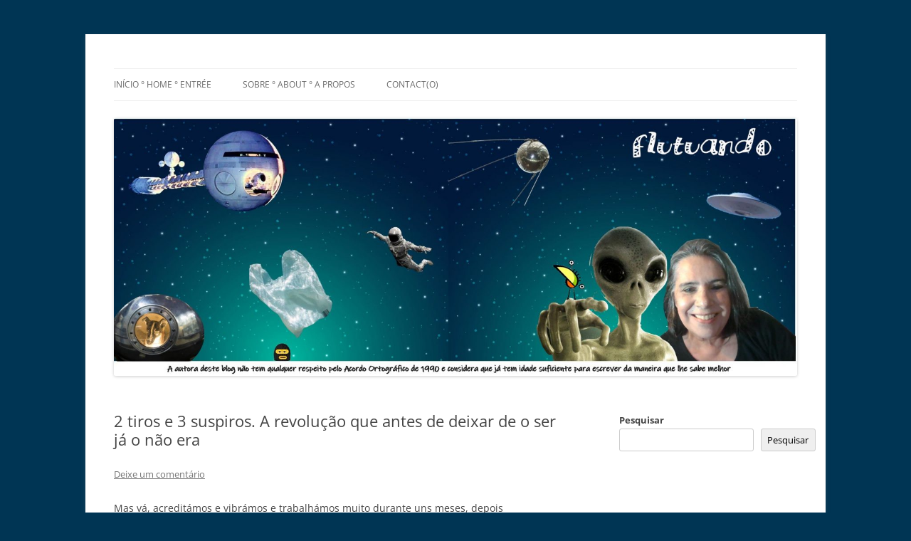

--- FILE ---
content_type: text/html; charset=UTF-8
request_url: http://flutuando.net/index.php/2023/04/25/2-tiros-e-3-suspiros-a-revolucao-que-antes-de-deixar-de-o-ser-ja-o-nao-era/
body_size: 14614
content:
<!DOCTYPE html>
<html lang="pt-PT">
<head>
<meta charset="UTF-8" />
<meta name="viewport" content="width=device-width, initial-scale=1.0" />
<title>2 tiros e 3 suspiros. A revolução que antes de deixar de o ser já o não era | flutuando (floating)</title>
<link rel="profile" href="https://gmpg.org/xfn/11" />
<link rel="pingback" href="http://flutuando.net/xmlrpc.php">
<meta name='robots' content='max-image-preview:large' />
<link rel="alternate" type="application/rss+xml" title="flutuando (floating) &raquo; Feed" href="http://flutuando.net/index.php/feed/" />
<link rel="alternate" type="application/rss+xml" title="flutuando (floating) &raquo; Feed de comentários" href="http://flutuando.net/index.php/comments/feed/" />
<link rel="alternate" type="application/rss+xml" title="Feed de comentários de flutuando (floating) &raquo; 2 tiros e 3 suspiros. A revolução que antes de deixar de o ser já o não era" href="http://flutuando.net/index.php/2023/04/25/2-tiros-e-3-suspiros-a-revolucao-que-antes-de-deixar-de-o-ser-ja-o-nao-era/feed/" />
<link rel="alternate" title="oEmbed (JSON)" type="application/json+oembed" href="http://flutuando.net/index.php/wp-json/oembed/1.0/embed?url=http%3A%2F%2Fflutuando.net%2Findex.php%2F2023%2F04%2F25%2F2-tiros-e-3-suspiros-a-revolucao-que-antes-de-deixar-de-o-ser-ja-o-nao-era%2F" />
<link rel="alternate" title="oEmbed (XML)" type="text/xml+oembed" href="http://flutuando.net/index.php/wp-json/oembed/1.0/embed?url=http%3A%2F%2Fflutuando.net%2Findex.php%2F2023%2F04%2F25%2F2-tiros-e-3-suspiros-a-revolucao-que-antes-de-deixar-de-o-ser-ja-o-nao-era%2F&#038;format=xml" />
<style id='wp-img-auto-sizes-contain-inline-css' type='text/css'>
img:is([sizes=auto i],[sizes^="auto," i]){contain-intrinsic-size:3000px 1500px}
/*# sourceURL=wp-img-auto-sizes-contain-inline-css */
</style>
<style id='wp-emoji-styles-inline-css' type='text/css'>

	img.wp-smiley, img.emoji {
		display: inline !important;
		border: none !important;
		box-shadow: none !important;
		height: 1em !important;
		width: 1em !important;
		margin: 0 0.07em !important;
		vertical-align: -0.1em !important;
		background: none !important;
		padding: 0 !important;
	}
/*# sourceURL=wp-emoji-styles-inline-css */
</style>
<style id='wp-block-library-inline-css' type='text/css'>
:root{--wp-block-synced-color:#7a00df;--wp-block-synced-color--rgb:122,0,223;--wp-bound-block-color:var(--wp-block-synced-color);--wp-editor-canvas-background:#ddd;--wp-admin-theme-color:#007cba;--wp-admin-theme-color--rgb:0,124,186;--wp-admin-theme-color-darker-10:#006ba1;--wp-admin-theme-color-darker-10--rgb:0,107,160.5;--wp-admin-theme-color-darker-20:#005a87;--wp-admin-theme-color-darker-20--rgb:0,90,135;--wp-admin-border-width-focus:2px}@media (min-resolution:192dpi){:root{--wp-admin-border-width-focus:1.5px}}.wp-element-button{cursor:pointer}:root .has-very-light-gray-background-color{background-color:#eee}:root .has-very-dark-gray-background-color{background-color:#313131}:root .has-very-light-gray-color{color:#eee}:root .has-very-dark-gray-color{color:#313131}:root .has-vivid-green-cyan-to-vivid-cyan-blue-gradient-background{background:linear-gradient(135deg,#00d084,#0693e3)}:root .has-purple-crush-gradient-background{background:linear-gradient(135deg,#34e2e4,#4721fb 50%,#ab1dfe)}:root .has-hazy-dawn-gradient-background{background:linear-gradient(135deg,#faaca8,#dad0ec)}:root .has-subdued-olive-gradient-background{background:linear-gradient(135deg,#fafae1,#67a671)}:root .has-atomic-cream-gradient-background{background:linear-gradient(135deg,#fdd79a,#004a59)}:root .has-nightshade-gradient-background{background:linear-gradient(135deg,#330968,#31cdcf)}:root .has-midnight-gradient-background{background:linear-gradient(135deg,#020381,#2874fc)}:root{--wp--preset--font-size--normal:16px;--wp--preset--font-size--huge:42px}.has-regular-font-size{font-size:1em}.has-larger-font-size{font-size:2.625em}.has-normal-font-size{font-size:var(--wp--preset--font-size--normal)}.has-huge-font-size{font-size:var(--wp--preset--font-size--huge)}.has-text-align-center{text-align:center}.has-text-align-left{text-align:left}.has-text-align-right{text-align:right}.has-fit-text{white-space:nowrap!important}#end-resizable-editor-section{display:none}.aligncenter{clear:both}.items-justified-left{justify-content:flex-start}.items-justified-center{justify-content:center}.items-justified-right{justify-content:flex-end}.items-justified-space-between{justify-content:space-between}.screen-reader-text{border:0;clip-path:inset(50%);height:1px;margin:-1px;overflow:hidden;padding:0;position:absolute;width:1px;word-wrap:normal!important}.screen-reader-text:focus{background-color:#ddd;clip-path:none;color:#444;display:block;font-size:1em;height:auto;left:5px;line-height:normal;padding:15px 23px 14px;text-decoration:none;top:5px;width:auto;z-index:100000}html :where(.has-border-color){border-style:solid}html :where([style*=border-top-color]){border-top-style:solid}html :where([style*=border-right-color]){border-right-style:solid}html :where([style*=border-bottom-color]){border-bottom-style:solid}html :where([style*=border-left-color]){border-left-style:solid}html :where([style*=border-width]){border-style:solid}html :where([style*=border-top-width]){border-top-style:solid}html :where([style*=border-right-width]){border-right-style:solid}html :where([style*=border-bottom-width]){border-bottom-style:solid}html :where([style*=border-left-width]){border-left-style:solid}html :where(img[class*=wp-image-]){height:auto;max-width:100%}:where(figure){margin:0 0 1em}html :where(.is-position-sticky){--wp-admin--admin-bar--position-offset:var(--wp-admin--admin-bar--height,0px)}@media screen and (max-width:600px){html :where(.is-position-sticky){--wp-admin--admin-bar--position-offset:0px}}

/*# sourceURL=wp-block-library-inline-css */
</style><style id='wp-block-heading-inline-css' type='text/css'>
h1:where(.wp-block-heading).has-background,h2:where(.wp-block-heading).has-background,h3:where(.wp-block-heading).has-background,h4:where(.wp-block-heading).has-background,h5:where(.wp-block-heading).has-background,h6:where(.wp-block-heading).has-background{padding:1.25em 2.375em}h1.has-text-align-left[style*=writing-mode]:where([style*=vertical-lr]),h1.has-text-align-right[style*=writing-mode]:where([style*=vertical-rl]),h2.has-text-align-left[style*=writing-mode]:where([style*=vertical-lr]),h2.has-text-align-right[style*=writing-mode]:where([style*=vertical-rl]),h3.has-text-align-left[style*=writing-mode]:where([style*=vertical-lr]),h3.has-text-align-right[style*=writing-mode]:where([style*=vertical-rl]),h4.has-text-align-left[style*=writing-mode]:where([style*=vertical-lr]),h4.has-text-align-right[style*=writing-mode]:where([style*=vertical-rl]),h5.has-text-align-left[style*=writing-mode]:where([style*=vertical-lr]),h5.has-text-align-right[style*=writing-mode]:where([style*=vertical-rl]),h6.has-text-align-left[style*=writing-mode]:where([style*=vertical-lr]),h6.has-text-align-right[style*=writing-mode]:where([style*=vertical-rl]){rotate:180deg}
/*# sourceURL=http://flutuando.net/wp-includes/blocks/heading/style.min.css */
</style>
<style id='wp-block-image-inline-css' type='text/css'>
.wp-block-image>a,.wp-block-image>figure>a{display:inline-block}.wp-block-image img{box-sizing:border-box;height:auto;max-width:100%;vertical-align:bottom}@media not (prefers-reduced-motion){.wp-block-image img.hide{visibility:hidden}.wp-block-image img.show{animation:show-content-image .4s}}.wp-block-image[style*=border-radius] img,.wp-block-image[style*=border-radius]>a{border-radius:inherit}.wp-block-image.has-custom-border img{box-sizing:border-box}.wp-block-image.aligncenter{text-align:center}.wp-block-image.alignfull>a,.wp-block-image.alignwide>a{width:100%}.wp-block-image.alignfull img,.wp-block-image.alignwide img{height:auto;width:100%}.wp-block-image .aligncenter,.wp-block-image .alignleft,.wp-block-image .alignright,.wp-block-image.aligncenter,.wp-block-image.alignleft,.wp-block-image.alignright{display:table}.wp-block-image .aligncenter>figcaption,.wp-block-image .alignleft>figcaption,.wp-block-image .alignright>figcaption,.wp-block-image.aligncenter>figcaption,.wp-block-image.alignleft>figcaption,.wp-block-image.alignright>figcaption{caption-side:bottom;display:table-caption}.wp-block-image .alignleft{float:left;margin:.5em 1em .5em 0}.wp-block-image .alignright{float:right;margin:.5em 0 .5em 1em}.wp-block-image .aligncenter{margin-left:auto;margin-right:auto}.wp-block-image :where(figcaption){margin-bottom:1em;margin-top:.5em}.wp-block-image.is-style-circle-mask img{border-radius:9999px}@supports ((-webkit-mask-image:none) or (mask-image:none)) or (-webkit-mask-image:none){.wp-block-image.is-style-circle-mask img{border-radius:0;-webkit-mask-image:url('data:image/svg+xml;utf8,<svg viewBox="0 0 100 100" xmlns="http://www.w3.org/2000/svg"><circle cx="50" cy="50" r="50"/></svg>');mask-image:url('data:image/svg+xml;utf8,<svg viewBox="0 0 100 100" xmlns="http://www.w3.org/2000/svg"><circle cx="50" cy="50" r="50"/></svg>');mask-mode:alpha;-webkit-mask-position:center;mask-position:center;-webkit-mask-repeat:no-repeat;mask-repeat:no-repeat;-webkit-mask-size:contain;mask-size:contain}}:root :where(.wp-block-image.is-style-rounded img,.wp-block-image .is-style-rounded img){border-radius:9999px}.wp-block-image figure{margin:0}.wp-lightbox-container{display:flex;flex-direction:column;position:relative}.wp-lightbox-container img{cursor:zoom-in}.wp-lightbox-container img:hover+button{opacity:1}.wp-lightbox-container button{align-items:center;backdrop-filter:blur(16px) saturate(180%);background-color:#5a5a5a40;border:none;border-radius:4px;cursor:zoom-in;display:flex;height:20px;justify-content:center;opacity:0;padding:0;position:absolute;right:16px;text-align:center;top:16px;width:20px;z-index:100}@media not (prefers-reduced-motion){.wp-lightbox-container button{transition:opacity .2s ease}}.wp-lightbox-container button:focus-visible{outline:3px auto #5a5a5a40;outline:3px auto -webkit-focus-ring-color;outline-offset:3px}.wp-lightbox-container button:hover{cursor:pointer;opacity:1}.wp-lightbox-container button:focus{opacity:1}.wp-lightbox-container button:focus,.wp-lightbox-container button:hover,.wp-lightbox-container button:not(:hover):not(:active):not(.has-background){background-color:#5a5a5a40;border:none}.wp-lightbox-overlay{box-sizing:border-box;cursor:zoom-out;height:100vh;left:0;overflow:hidden;position:fixed;top:0;visibility:hidden;width:100%;z-index:100000}.wp-lightbox-overlay .close-button{align-items:center;cursor:pointer;display:flex;justify-content:center;min-height:40px;min-width:40px;padding:0;position:absolute;right:calc(env(safe-area-inset-right) + 16px);top:calc(env(safe-area-inset-top) + 16px);z-index:5000000}.wp-lightbox-overlay .close-button:focus,.wp-lightbox-overlay .close-button:hover,.wp-lightbox-overlay .close-button:not(:hover):not(:active):not(.has-background){background:none;border:none}.wp-lightbox-overlay .lightbox-image-container{height:var(--wp--lightbox-container-height);left:50%;overflow:hidden;position:absolute;top:50%;transform:translate(-50%,-50%);transform-origin:top left;width:var(--wp--lightbox-container-width);z-index:9999999999}.wp-lightbox-overlay .wp-block-image{align-items:center;box-sizing:border-box;display:flex;height:100%;justify-content:center;margin:0;position:relative;transform-origin:0 0;width:100%;z-index:3000000}.wp-lightbox-overlay .wp-block-image img{height:var(--wp--lightbox-image-height);min-height:var(--wp--lightbox-image-height);min-width:var(--wp--lightbox-image-width);width:var(--wp--lightbox-image-width)}.wp-lightbox-overlay .wp-block-image figcaption{display:none}.wp-lightbox-overlay button{background:none;border:none}.wp-lightbox-overlay .scrim{background-color:#fff;height:100%;opacity:.9;position:absolute;width:100%;z-index:2000000}.wp-lightbox-overlay.active{visibility:visible}@media not (prefers-reduced-motion){.wp-lightbox-overlay.active{animation:turn-on-visibility .25s both}.wp-lightbox-overlay.active img{animation:turn-on-visibility .35s both}.wp-lightbox-overlay.show-closing-animation:not(.active){animation:turn-off-visibility .35s both}.wp-lightbox-overlay.show-closing-animation:not(.active) img{animation:turn-off-visibility .25s both}.wp-lightbox-overlay.zoom.active{animation:none;opacity:1;visibility:visible}.wp-lightbox-overlay.zoom.active .lightbox-image-container{animation:lightbox-zoom-in .4s}.wp-lightbox-overlay.zoom.active .lightbox-image-container img{animation:none}.wp-lightbox-overlay.zoom.active .scrim{animation:turn-on-visibility .4s forwards}.wp-lightbox-overlay.zoom.show-closing-animation:not(.active){animation:none}.wp-lightbox-overlay.zoom.show-closing-animation:not(.active) .lightbox-image-container{animation:lightbox-zoom-out .4s}.wp-lightbox-overlay.zoom.show-closing-animation:not(.active) .lightbox-image-container img{animation:none}.wp-lightbox-overlay.zoom.show-closing-animation:not(.active) .scrim{animation:turn-off-visibility .4s forwards}}@keyframes show-content-image{0%{visibility:hidden}99%{visibility:hidden}to{visibility:visible}}@keyframes turn-on-visibility{0%{opacity:0}to{opacity:1}}@keyframes turn-off-visibility{0%{opacity:1;visibility:visible}99%{opacity:0;visibility:visible}to{opacity:0;visibility:hidden}}@keyframes lightbox-zoom-in{0%{transform:translate(calc((-100vw + var(--wp--lightbox-scrollbar-width))/2 + var(--wp--lightbox-initial-left-position)),calc(-50vh + var(--wp--lightbox-initial-top-position))) scale(var(--wp--lightbox-scale))}to{transform:translate(-50%,-50%) scale(1)}}@keyframes lightbox-zoom-out{0%{transform:translate(-50%,-50%) scale(1);visibility:visible}99%{visibility:visible}to{transform:translate(calc((-100vw + var(--wp--lightbox-scrollbar-width))/2 + var(--wp--lightbox-initial-left-position)),calc(-50vh + var(--wp--lightbox-initial-top-position))) scale(var(--wp--lightbox-scale));visibility:hidden}}
/*# sourceURL=http://flutuando.net/wp-includes/blocks/image/style.min.css */
</style>
<style id='wp-block-image-theme-inline-css' type='text/css'>
:root :where(.wp-block-image figcaption){color:#555;font-size:13px;text-align:center}.is-dark-theme :root :where(.wp-block-image figcaption){color:#ffffffa6}.wp-block-image{margin:0 0 1em}
/*# sourceURL=http://flutuando.net/wp-includes/blocks/image/theme.min.css */
</style>
<style id='wp-block-list-inline-css' type='text/css'>
ol,ul{box-sizing:border-box}:root :where(.wp-block-list.has-background){padding:1.25em 2.375em}
/*# sourceURL=http://flutuando.net/wp-includes/blocks/list/style.min.css */
</style>
<style id='wp-block-search-inline-css' type='text/css'>
.wp-block-search__button{margin-left:10px;word-break:normal}.wp-block-search__button.has-icon{line-height:0}.wp-block-search__button svg{height:1.25em;min-height:24px;min-width:24px;width:1.25em;fill:currentColor;vertical-align:text-bottom}:where(.wp-block-search__button){border:1px solid #ccc;padding:6px 10px}.wp-block-search__inside-wrapper{display:flex;flex:auto;flex-wrap:nowrap;max-width:100%}.wp-block-search__label{width:100%}.wp-block-search.wp-block-search__button-only .wp-block-search__button{box-sizing:border-box;display:flex;flex-shrink:0;justify-content:center;margin-left:0;max-width:100%}.wp-block-search.wp-block-search__button-only .wp-block-search__inside-wrapper{min-width:0!important;transition-property:width}.wp-block-search.wp-block-search__button-only .wp-block-search__input{flex-basis:100%;transition-duration:.3s}.wp-block-search.wp-block-search__button-only.wp-block-search__searchfield-hidden,.wp-block-search.wp-block-search__button-only.wp-block-search__searchfield-hidden .wp-block-search__inside-wrapper{overflow:hidden}.wp-block-search.wp-block-search__button-only.wp-block-search__searchfield-hidden .wp-block-search__input{border-left-width:0!important;border-right-width:0!important;flex-basis:0;flex-grow:0;margin:0;min-width:0!important;padding-left:0!important;padding-right:0!important;width:0!important}:where(.wp-block-search__input){appearance:none;border:1px solid #949494;flex-grow:1;font-family:inherit;font-size:inherit;font-style:inherit;font-weight:inherit;letter-spacing:inherit;line-height:inherit;margin-left:0;margin-right:0;min-width:3rem;padding:8px;text-decoration:unset!important;text-transform:inherit}:where(.wp-block-search__button-inside .wp-block-search__inside-wrapper){background-color:#fff;border:1px solid #949494;box-sizing:border-box;padding:4px}:where(.wp-block-search__button-inside .wp-block-search__inside-wrapper) .wp-block-search__input{border:none;border-radius:0;padding:0 4px}:where(.wp-block-search__button-inside .wp-block-search__inside-wrapper) .wp-block-search__input:focus{outline:none}:where(.wp-block-search__button-inside .wp-block-search__inside-wrapper) :where(.wp-block-search__button){padding:4px 8px}.wp-block-search.aligncenter .wp-block-search__inside-wrapper{margin:auto}.wp-block[data-align=right] .wp-block-search.wp-block-search__button-only .wp-block-search__inside-wrapper{float:right}
/*# sourceURL=http://flutuando.net/wp-includes/blocks/search/style.min.css */
</style>
<style id='wp-block-search-theme-inline-css' type='text/css'>
.wp-block-search .wp-block-search__label{font-weight:700}.wp-block-search__button{border:1px solid #ccc;padding:.375em .625em}
/*# sourceURL=http://flutuando.net/wp-includes/blocks/search/theme.min.css */
</style>
<style id='wp-block-embed-inline-css' type='text/css'>
.wp-block-embed.alignleft,.wp-block-embed.alignright,.wp-block[data-align=left]>[data-type="core/embed"],.wp-block[data-align=right]>[data-type="core/embed"]{max-width:360px;width:100%}.wp-block-embed.alignleft .wp-block-embed__wrapper,.wp-block-embed.alignright .wp-block-embed__wrapper,.wp-block[data-align=left]>[data-type="core/embed"] .wp-block-embed__wrapper,.wp-block[data-align=right]>[data-type="core/embed"] .wp-block-embed__wrapper{min-width:280px}.wp-block-cover .wp-block-embed{min-height:240px;min-width:320px}.wp-block-embed{overflow-wrap:break-word}.wp-block-embed :where(figcaption){margin-bottom:1em;margin-top:.5em}.wp-block-embed iframe{max-width:100%}.wp-block-embed__wrapper{position:relative}.wp-embed-responsive .wp-has-aspect-ratio .wp-block-embed__wrapper:before{content:"";display:block;padding-top:50%}.wp-embed-responsive .wp-has-aspect-ratio iframe{bottom:0;height:100%;left:0;position:absolute;right:0;top:0;width:100%}.wp-embed-responsive .wp-embed-aspect-21-9 .wp-block-embed__wrapper:before{padding-top:42.85%}.wp-embed-responsive .wp-embed-aspect-18-9 .wp-block-embed__wrapper:before{padding-top:50%}.wp-embed-responsive .wp-embed-aspect-16-9 .wp-block-embed__wrapper:before{padding-top:56.25%}.wp-embed-responsive .wp-embed-aspect-4-3 .wp-block-embed__wrapper:before{padding-top:75%}.wp-embed-responsive .wp-embed-aspect-1-1 .wp-block-embed__wrapper:before{padding-top:100%}.wp-embed-responsive .wp-embed-aspect-9-16 .wp-block-embed__wrapper:before{padding-top:177.77%}.wp-embed-responsive .wp-embed-aspect-1-2 .wp-block-embed__wrapper:before{padding-top:200%}
/*# sourceURL=http://flutuando.net/wp-includes/blocks/embed/style.min.css */
</style>
<style id='wp-block-embed-theme-inline-css' type='text/css'>
.wp-block-embed :where(figcaption){color:#555;font-size:13px;text-align:center}.is-dark-theme .wp-block-embed :where(figcaption){color:#ffffffa6}.wp-block-embed{margin:0 0 1em}
/*# sourceURL=http://flutuando.net/wp-includes/blocks/embed/theme.min.css */
</style>
<style id='wp-block-group-inline-css' type='text/css'>
.wp-block-group{box-sizing:border-box}:where(.wp-block-group.wp-block-group-is-layout-constrained){position:relative}
/*# sourceURL=http://flutuando.net/wp-includes/blocks/group/style.min.css */
</style>
<style id='wp-block-group-theme-inline-css' type='text/css'>
:where(.wp-block-group.has-background){padding:1.25em 2.375em}
/*# sourceURL=http://flutuando.net/wp-includes/blocks/group/theme.min.css */
</style>
<style id='wp-block-paragraph-inline-css' type='text/css'>
.is-small-text{font-size:.875em}.is-regular-text{font-size:1em}.is-large-text{font-size:2.25em}.is-larger-text{font-size:3em}.has-drop-cap:not(:focus):first-letter{float:left;font-size:8.4em;font-style:normal;font-weight:100;line-height:.68;margin:.05em .1em 0 0;text-transform:uppercase}body.rtl .has-drop-cap:not(:focus):first-letter{float:none;margin-left:.1em}p.has-drop-cap.has-background{overflow:hidden}:root :where(p.has-background){padding:1.25em 2.375em}:where(p.has-text-color:not(.has-link-color)) a{color:inherit}p.has-text-align-left[style*="writing-mode:vertical-lr"],p.has-text-align-right[style*="writing-mode:vertical-rl"]{rotate:180deg}
/*# sourceURL=http://flutuando.net/wp-includes/blocks/paragraph/style.min.css */
</style>
<style id='global-styles-inline-css' type='text/css'>
:root{--wp--preset--aspect-ratio--square: 1;--wp--preset--aspect-ratio--4-3: 4/3;--wp--preset--aspect-ratio--3-4: 3/4;--wp--preset--aspect-ratio--3-2: 3/2;--wp--preset--aspect-ratio--2-3: 2/3;--wp--preset--aspect-ratio--16-9: 16/9;--wp--preset--aspect-ratio--9-16: 9/16;--wp--preset--color--black: #000000;--wp--preset--color--cyan-bluish-gray: #abb8c3;--wp--preset--color--white: #fff;--wp--preset--color--pale-pink: #f78da7;--wp--preset--color--vivid-red: #cf2e2e;--wp--preset--color--luminous-vivid-orange: #ff6900;--wp--preset--color--luminous-vivid-amber: #fcb900;--wp--preset--color--light-green-cyan: #7bdcb5;--wp--preset--color--vivid-green-cyan: #00d084;--wp--preset--color--pale-cyan-blue: #8ed1fc;--wp--preset--color--vivid-cyan-blue: #0693e3;--wp--preset--color--vivid-purple: #9b51e0;--wp--preset--color--blue: #21759b;--wp--preset--color--dark-gray: #444;--wp--preset--color--medium-gray: #9f9f9f;--wp--preset--color--light-gray: #e6e6e6;--wp--preset--gradient--vivid-cyan-blue-to-vivid-purple: linear-gradient(135deg,rgb(6,147,227) 0%,rgb(155,81,224) 100%);--wp--preset--gradient--light-green-cyan-to-vivid-green-cyan: linear-gradient(135deg,rgb(122,220,180) 0%,rgb(0,208,130) 100%);--wp--preset--gradient--luminous-vivid-amber-to-luminous-vivid-orange: linear-gradient(135deg,rgb(252,185,0) 0%,rgb(255,105,0) 100%);--wp--preset--gradient--luminous-vivid-orange-to-vivid-red: linear-gradient(135deg,rgb(255,105,0) 0%,rgb(207,46,46) 100%);--wp--preset--gradient--very-light-gray-to-cyan-bluish-gray: linear-gradient(135deg,rgb(238,238,238) 0%,rgb(169,184,195) 100%);--wp--preset--gradient--cool-to-warm-spectrum: linear-gradient(135deg,rgb(74,234,220) 0%,rgb(151,120,209) 20%,rgb(207,42,186) 40%,rgb(238,44,130) 60%,rgb(251,105,98) 80%,rgb(254,248,76) 100%);--wp--preset--gradient--blush-light-purple: linear-gradient(135deg,rgb(255,206,236) 0%,rgb(152,150,240) 100%);--wp--preset--gradient--blush-bordeaux: linear-gradient(135deg,rgb(254,205,165) 0%,rgb(254,45,45) 50%,rgb(107,0,62) 100%);--wp--preset--gradient--luminous-dusk: linear-gradient(135deg,rgb(255,203,112) 0%,rgb(199,81,192) 50%,rgb(65,88,208) 100%);--wp--preset--gradient--pale-ocean: linear-gradient(135deg,rgb(255,245,203) 0%,rgb(182,227,212) 50%,rgb(51,167,181) 100%);--wp--preset--gradient--electric-grass: linear-gradient(135deg,rgb(202,248,128) 0%,rgb(113,206,126) 100%);--wp--preset--gradient--midnight: linear-gradient(135deg,rgb(2,3,129) 0%,rgb(40,116,252) 100%);--wp--preset--font-size--small: 13px;--wp--preset--font-size--medium: 20px;--wp--preset--font-size--large: 36px;--wp--preset--font-size--x-large: 42px;--wp--preset--spacing--20: 0.44rem;--wp--preset--spacing--30: 0.67rem;--wp--preset--spacing--40: 1rem;--wp--preset--spacing--50: 1.5rem;--wp--preset--spacing--60: 2.25rem;--wp--preset--spacing--70: 3.38rem;--wp--preset--spacing--80: 5.06rem;--wp--preset--shadow--natural: 6px 6px 9px rgba(0, 0, 0, 0.2);--wp--preset--shadow--deep: 12px 12px 50px rgba(0, 0, 0, 0.4);--wp--preset--shadow--sharp: 6px 6px 0px rgba(0, 0, 0, 0.2);--wp--preset--shadow--outlined: 6px 6px 0px -3px rgb(255, 255, 255), 6px 6px rgb(0, 0, 0);--wp--preset--shadow--crisp: 6px 6px 0px rgb(0, 0, 0);}:where(.is-layout-flex){gap: 0.5em;}:where(.is-layout-grid){gap: 0.5em;}body .is-layout-flex{display: flex;}.is-layout-flex{flex-wrap: wrap;align-items: center;}.is-layout-flex > :is(*, div){margin: 0;}body .is-layout-grid{display: grid;}.is-layout-grid > :is(*, div){margin: 0;}:where(.wp-block-columns.is-layout-flex){gap: 2em;}:where(.wp-block-columns.is-layout-grid){gap: 2em;}:where(.wp-block-post-template.is-layout-flex){gap: 1.25em;}:where(.wp-block-post-template.is-layout-grid){gap: 1.25em;}.has-black-color{color: var(--wp--preset--color--black) !important;}.has-cyan-bluish-gray-color{color: var(--wp--preset--color--cyan-bluish-gray) !important;}.has-white-color{color: var(--wp--preset--color--white) !important;}.has-pale-pink-color{color: var(--wp--preset--color--pale-pink) !important;}.has-vivid-red-color{color: var(--wp--preset--color--vivid-red) !important;}.has-luminous-vivid-orange-color{color: var(--wp--preset--color--luminous-vivid-orange) !important;}.has-luminous-vivid-amber-color{color: var(--wp--preset--color--luminous-vivid-amber) !important;}.has-light-green-cyan-color{color: var(--wp--preset--color--light-green-cyan) !important;}.has-vivid-green-cyan-color{color: var(--wp--preset--color--vivid-green-cyan) !important;}.has-pale-cyan-blue-color{color: var(--wp--preset--color--pale-cyan-blue) !important;}.has-vivid-cyan-blue-color{color: var(--wp--preset--color--vivid-cyan-blue) !important;}.has-vivid-purple-color{color: var(--wp--preset--color--vivid-purple) !important;}.has-black-background-color{background-color: var(--wp--preset--color--black) !important;}.has-cyan-bluish-gray-background-color{background-color: var(--wp--preset--color--cyan-bluish-gray) !important;}.has-white-background-color{background-color: var(--wp--preset--color--white) !important;}.has-pale-pink-background-color{background-color: var(--wp--preset--color--pale-pink) !important;}.has-vivid-red-background-color{background-color: var(--wp--preset--color--vivid-red) !important;}.has-luminous-vivid-orange-background-color{background-color: var(--wp--preset--color--luminous-vivid-orange) !important;}.has-luminous-vivid-amber-background-color{background-color: var(--wp--preset--color--luminous-vivid-amber) !important;}.has-light-green-cyan-background-color{background-color: var(--wp--preset--color--light-green-cyan) !important;}.has-vivid-green-cyan-background-color{background-color: var(--wp--preset--color--vivid-green-cyan) !important;}.has-pale-cyan-blue-background-color{background-color: var(--wp--preset--color--pale-cyan-blue) !important;}.has-vivid-cyan-blue-background-color{background-color: var(--wp--preset--color--vivid-cyan-blue) !important;}.has-vivid-purple-background-color{background-color: var(--wp--preset--color--vivid-purple) !important;}.has-black-border-color{border-color: var(--wp--preset--color--black) !important;}.has-cyan-bluish-gray-border-color{border-color: var(--wp--preset--color--cyan-bluish-gray) !important;}.has-white-border-color{border-color: var(--wp--preset--color--white) !important;}.has-pale-pink-border-color{border-color: var(--wp--preset--color--pale-pink) !important;}.has-vivid-red-border-color{border-color: var(--wp--preset--color--vivid-red) !important;}.has-luminous-vivid-orange-border-color{border-color: var(--wp--preset--color--luminous-vivid-orange) !important;}.has-luminous-vivid-amber-border-color{border-color: var(--wp--preset--color--luminous-vivid-amber) !important;}.has-light-green-cyan-border-color{border-color: var(--wp--preset--color--light-green-cyan) !important;}.has-vivid-green-cyan-border-color{border-color: var(--wp--preset--color--vivid-green-cyan) !important;}.has-pale-cyan-blue-border-color{border-color: var(--wp--preset--color--pale-cyan-blue) !important;}.has-vivid-cyan-blue-border-color{border-color: var(--wp--preset--color--vivid-cyan-blue) !important;}.has-vivid-purple-border-color{border-color: var(--wp--preset--color--vivid-purple) !important;}.has-vivid-cyan-blue-to-vivid-purple-gradient-background{background: var(--wp--preset--gradient--vivid-cyan-blue-to-vivid-purple) !important;}.has-light-green-cyan-to-vivid-green-cyan-gradient-background{background: var(--wp--preset--gradient--light-green-cyan-to-vivid-green-cyan) !important;}.has-luminous-vivid-amber-to-luminous-vivid-orange-gradient-background{background: var(--wp--preset--gradient--luminous-vivid-amber-to-luminous-vivid-orange) !important;}.has-luminous-vivid-orange-to-vivid-red-gradient-background{background: var(--wp--preset--gradient--luminous-vivid-orange-to-vivid-red) !important;}.has-very-light-gray-to-cyan-bluish-gray-gradient-background{background: var(--wp--preset--gradient--very-light-gray-to-cyan-bluish-gray) !important;}.has-cool-to-warm-spectrum-gradient-background{background: var(--wp--preset--gradient--cool-to-warm-spectrum) !important;}.has-blush-light-purple-gradient-background{background: var(--wp--preset--gradient--blush-light-purple) !important;}.has-blush-bordeaux-gradient-background{background: var(--wp--preset--gradient--blush-bordeaux) !important;}.has-luminous-dusk-gradient-background{background: var(--wp--preset--gradient--luminous-dusk) !important;}.has-pale-ocean-gradient-background{background: var(--wp--preset--gradient--pale-ocean) !important;}.has-electric-grass-gradient-background{background: var(--wp--preset--gradient--electric-grass) !important;}.has-midnight-gradient-background{background: var(--wp--preset--gradient--midnight) !important;}.has-small-font-size{font-size: var(--wp--preset--font-size--small) !important;}.has-medium-font-size{font-size: var(--wp--preset--font-size--medium) !important;}.has-large-font-size{font-size: var(--wp--preset--font-size--large) !important;}.has-x-large-font-size{font-size: var(--wp--preset--font-size--x-large) !important;}
/*# sourceURL=global-styles-inline-css */
</style>

<style id='classic-theme-styles-inline-css' type='text/css'>
/*! This file is auto-generated */
.wp-block-button__link{color:#fff;background-color:#32373c;border-radius:9999px;box-shadow:none;text-decoration:none;padding:calc(.667em + 2px) calc(1.333em + 2px);font-size:1.125em}.wp-block-file__button{background:#32373c;color:#fff;text-decoration:none}
/*# sourceURL=/wp-includes/css/classic-themes.min.css */
</style>
<link rel='stylesheet' id='twentytwelve-fonts-css' href='http://flutuando.net/wp-content/themes/twentytwelve/fonts/font-open-sans.css?ver=20230328' type='text/css' media='all' />
<link rel='stylesheet' id='twentytwelve-style-css' href='http://flutuando.net/wp-content/themes/twentytwelve/style.css?ver=20251202' type='text/css' media='all' />
<link rel='stylesheet' id='twentytwelve-block-style-css' href='http://flutuando.net/wp-content/themes/twentytwelve/css/blocks.css?ver=20251031' type='text/css' media='all' />
<script type="text/javascript" src="http://flutuando.net/wp-includes/js/jquery/jquery.min.js?ver=3.7.1" id="jquery-core-js"></script>
<script type="text/javascript" src="http://flutuando.net/wp-includes/js/jquery/jquery-migrate.min.js?ver=3.4.1" id="jquery-migrate-js"></script>
<script type="text/javascript" src="http://flutuando.net/wp-content/themes/twentytwelve/js/navigation.js?ver=20250303" id="twentytwelve-navigation-js" defer="defer" data-wp-strategy="defer"></script>
<link rel="https://api.w.org/" href="http://flutuando.net/index.php/wp-json/" /><link rel="alternate" title="JSON" type="application/json" href="http://flutuando.net/index.php/wp-json/wp/v2/posts/543" /><link rel="EditURI" type="application/rsd+xml" title="RSD" href="http://flutuando.net/xmlrpc.php?rsd" />
<meta name="generator" content="WordPress 6.9" />
<link rel="canonical" href="http://flutuando.net/index.php/2023/04/25/2-tiros-e-3-suspiros-a-revolucao-que-antes-de-deixar-de-o-ser-ja-o-nao-era/" />
<link rel='shortlink' href='http://flutuando.net/?p=543' />
	<style type="text/css" id="twentytwelve-header-css">
		.site-title,
	.site-description {
		position: absolute;
		clip-path: inset(50%);
	}
			</style>
	<style type="text/css" id="custom-background-css">
body.custom-background { background-color: #003554; }
</style>
	</head>

<body class="wp-singular post-template-default single single-post postid-543 single-format-standard custom-background wp-embed-responsive wp-theme-twentytwelve custom-font-enabled single-author">
<div id="page" class="hfeed site">
	<a class="screen-reader-text skip-link" href="#content">Saltar para o conteúdo</a>
	<header id="masthead" class="site-header">
		<hgroup>
							<h1 class="site-title"><a href="http://flutuando.net/" rel="home" >flutuando (floating)</a></h1>
								<h2 class="site-description">Blog by Paz Carvalho, a social media escapee</h2>
					</hgroup>

		<nav id="site-navigation" class="main-navigation">
			<button class="menu-toggle">Menu</button>
			<div class="menu-menu-secundario-container"><ul id="menu-menu-secundario" class="nav-menu"><li id="menu-item-177" class="menu-item menu-item-type-custom menu-item-object-custom menu-item-home menu-item-177"><a href="http://flutuando.net">Início ° Home ° Entrée</a></li>
<li id="menu-item-178" class="menu-item menu-item-type-post_type menu-item-object-page menu-item-178"><a href="http://flutuando.net/index.php/sobre/">Sobre ° About °  A propos</a></li>
<li id="menu-item-179" class="menu-item menu-item-type-post_type menu-item-object-page menu-item-179"><a href="http://flutuando.net/index.php/contacto/">Contact(o)</a></li>
</ul></div>		</nav><!-- #site-navigation -->

				<a href="http://flutuando.net/"  rel="home"><img src="http://flutuando.net/wp-content/uploads/2022/01/casa1-1.jpg" width="2028" height="765" alt="flutuando (floating)" class="header-image" srcset="http://flutuando.net/wp-content/uploads/2022/01/casa1-1.jpg 2028w, http://flutuando.net/wp-content/uploads/2022/01/casa1-1-300x113.jpg 300w, http://flutuando.net/wp-content/uploads/2022/01/casa1-1-1024x386.jpg 1024w, http://flutuando.net/wp-content/uploads/2022/01/casa1-1-768x290.jpg 768w, http://flutuando.net/wp-content/uploads/2022/01/casa1-1-1536x579.jpg 1536w, http://flutuando.net/wp-content/uploads/2022/01/casa1-1-624x235.jpg 624w" sizes="(max-width: 2028px) 100vw, 2028px" decoding="async" fetchpriority="high" /></a>
			</header><!-- #masthead -->

	<div id="main" class="wrapper">

	<div id="primary" class="site-content">
		<div id="content" role="main">

			
				
	<article id="post-543" class="post-543 post type-post status-publish format-standard hentry category-paz">
				<header class="entry-header">
			
						<h1 class="entry-title">2 tiros e 3 suspiros. A revolução que antes de deixar de o ser já o não era</h1>
										<div class="comments-link">
					<a href="http://flutuando.net/index.php/2023/04/25/2-tiros-e-3-suspiros-a-revolucao-que-antes-de-deixar-de-o-ser-ja-o-nao-era/#respond"><span class="leave-reply">Deixe um comentário</span></a>				</div><!-- .comments-link -->
					</header><!-- .entry-header -->

				<div class="entry-content">
			
<p>Mas vá, acreditámos e vibrámos e trabalhámos muito durante uns meses, depois mandaram-nos acabar com a brincadeira que já era liberdade a mais e que voltassemos quietinhos para casa senão&#8230; e (a maioria de) nós obedeceu, ainda hoje não sei porquê. Resumindo: antes, não se podia dizer &#8216;viva a liberdade&#8217;, mas agora já se pode berrar &#8216;no tempo do Salazar é qu&#8217;era bom&#8217; e &#8216;do que o povo precisa é de mão dura&#8217;!&#8230;</p>



<figure class="wp-block-image size-full"><img decoding="async" width="1024" height="768" src="https://flutuando.net/wp-content/uploads/2023/04/25-4-Jose-Antonio-Fundo.jpg" alt="" class="wp-image-544" srcset="http://flutuando.net/wp-content/uploads/2023/04/25-4-Jose-Antonio-Fundo.jpg 1024w, http://flutuando.net/wp-content/uploads/2023/04/25-4-Jose-Antonio-Fundo-300x225.jpg 300w, http://flutuando.net/wp-content/uploads/2023/04/25-4-Jose-Antonio-Fundo-768x576.jpg 768w, http://flutuando.net/wp-content/uploads/2023/04/25-4-Jose-Antonio-Fundo-624x468.jpg 624w" sizes="(max-width: 1024px) 100vw, 1024px" /><figcaption class="wp-element-caption">Desenho de José António Fundo, um gajo que é tudo e mais alguma coisa (de bom)<br>(<a href="https://www.flickr.com/photos/jafundo">https://www.flickr.com/photos/jafundo</a>/)</figcaption></figure>
					</div><!-- .entry-content -->
		
		<footer class="entry-meta">
			Publicado em <a href="http://flutuando.net/index.php/category/paz/" rel="category tag">Paz</a> a <a href="http://flutuando.net/index.php/2023/04/25/2-tiros-e-3-suspiros-a-revolucao-que-antes-de-deixar-de-o-ser-ja-o-nao-era/" title="2:34 pm" rel="bookmark"><time class="entry-date" datetime="2023-04-25T14:34:50+00:00">Abril 25, 2023</time></a><span class="by-author"> por <span class="author vcard"><a class="url fn n" href="http://flutuando.net/index.php/author/admin_najwbidr/" title="Ver todos os artigos de Paz" rel="author">Paz</a></span></span>.								</footer><!-- .entry-meta -->
	</article><!-- #post -->

				<nav class="nav-single">
					<h3 class="assistive-text">Navegação de artigos</h3>
					<span class="nav-previous"><a href="http://flutuando.net/index.php/2023/02/19/cabou-se-ah-ah-ah/" rel="prev"><span class="meta-nav">&larr;</span> &#8216;Cabou-se! Ah, ah, ah&#8230;.</a></span>
					<span class="nav-next"><a href="http://flutuando.net/index.php/2023/06/01/benditos/" rel="next">Benditos <span class="meta-nav">&rarr;</span></a></span>
				</nav><!-- .nav-single -->

				
<div id="comments" class="comments-area">

	
	
		<div id="respond" class="comment-respond">
		<h3 id="reply-title" class="comment-reply-title">Deixe um comentário</h3><p class="must-log-in">Tem de <a href="http://flutuando.net/wp-login.php?redirect_to=http%3A%2F%2Fflutuando.net%2Findex.php%2F2023%2F04%2F25%2F2-tiros-e-3-suspiros-a-revolucao-que-antes-de-deixar-de-o-ser-ja-o-nao-era%2F">iniciar a sessão</a> para publicar um comentário.</p>	</div><!-- #respond -->
	
</div><!-- #comments .comments-area -->

			
		</div><!-- #content -->
	</div><!-- #primary -->


			<div id="secondary" class="widget-area" role="complementary">
			<aside id="block-2" class="widget widget_block widget_search"><form role="search" method="get" action="http://flutuando.net/" class="wp-block-search__button-outside wp-block-search__text-button wp-block-search"    ><label class="wp-block-search__label" for="wp-block-search__input-1" >Pesquisar</label><div class="wp-block-search__inside-wrapper" ><input class="wp-block-search__input" id="wp-block-search__input-1" placeholder="" value="" type="search" name="s" required /><button aria-label="Pesquisar" class="wp-block-search__button wp-element-button" type="submit" >Pesquisar</button></div></form></aside><aside id="block-4" class="widget widget_block">
<div class="wp-block-group"><div class="wp-block-group__inner-container is-layout-flow wp-block-group-is-layout-flow">
<h2 class="wp-block-heading"><a href="http://flutuando.net/index.php/2021/11/19/journal-dune-rescapee-des-reseaux-sociaux/?customize_changeset_uuid=dd3e6545-cfc6-4cc1-90b6-9c44115e7e97&amp;customize_autosaved=on&amp;customize_messenger_channel=preview-5"></a></h2>



<figure class="wp-block-embed is-type-video is-provider-youtube wp-block-embed-youtube wp-embed-aspect-4-3 wp-has-aspect-ratio"><div class="wp-block-embed__wrapper">
<iframe loading="lazy" title="Floating" width="625" height="469" src="https://www.youtube.com/embed/oXkegHyURbI?feature=oembed" frameborder="0" allow="accelerometer; autoplay; clipboard-write; encrypted-media; gyroscope; picture-in-picture; web-share" referrerpolicy="strict-origin-when-cross-origin" allowfullscreen></iframe>
</div></figure>



<p></p>



<p><a href="http://flutuando.net/index.php/2021/11/19/journal-dune-rescapee-des-reseaux-sociaux/?customize_changeset_uuid=dd3e6545-cfc6-4cc1-90b6-9c44115e7e97&amp;customize_autosaved=on&amp;customize_messenger_channel=preview-5"><strong>Porque fugi das redes sociais onde estava a divertir-me tanto</strong></a>, <a href="http://flutuando.net/index.php/2021/11/19/journal-dune-rescapee-des-reseaux-sociaux/?customize_changeset_uuid=dd3e6545-cfc6-4cc1-90b6-9c44115e7e97&amp;customize_autosaved=on&amp;customize_messenger_channel=preview-5">Novembro 19, 2021</a></p>
</div></div>
</aside><aside id="block-13" class="widget widget_block">
<ol class="wp-block-list"><li><strong>POSTS</strong></li></ol>
</aside><aside id="block-14" class="widget widget_block widget_text">
<p></p>
</aside><aside id="block-15" class="widget widget_block">
<ol class="wp-block-list"><li>25 de Abril - <a href="http://flutuando.net/index.php/2023/04/25/2-tiros-e-3-suspiros-a-revolucao-que-antes-de-deixar-de-o-ser-ja-o-nao-era/"><strong>2 tiros e 3 suspiros</strong></a></li><li>China - '<a href="http://flutuando.net/index.php/2023/02/19/cabou-se-ah-ah-ah/"><strong>‘Cabou-se!</strong></a> a arquitectura maluca :-D</li><li>Peru<strong> - <a href="https://flutuando.net/index.php/2023/02/05/nada-a-perder-quando-a-sobrevivencia-a-que-nos-querem-submeter-e-a-falta-de-respeito-pela-nossa-justica-e-tudo-a-que-temos-direito/">Nada a perder</a></strong></li><li><a href="http://flutuando.net/index.php/2022/12/29/tao-bom/"><strong>Sarathy Korwar</strong></a>. Tão bom!</li><li><a href="http://flutuando.net/index.php/2022/12/14/pedacos-de-mau-caminho/"><strong>Pedaços de mau caminho</strong></a> (the 'hot priest' calendar)</li><li><a href="http://flutuando.net/index.php/2022/12/13/morreu-o-badalamenti-%f0%9f%98%aa/"><strong>Morreu o Badalamenti</strong></a> :'-(</li><li><a href="http://flutuando.net/index.php/2022/11/09/uma-escola-maravilhosa-no-deserto/"><strong>Uma escola maravilhosa no deserto</strong></a></li><li><a href="http://flutuando.net/index.php/2022/09/14/au-revoir-godard/"><strong>Au revoir M. Godard</strong></a>, cá ficamos com o teu rastro</li><li><a href="http://flutuando.net/index.php/2022/09/13/mobile-cannabis-boutique-in-bangkok/"><strong>Mobile cannabis boutique in Bangkok</strong></a></li><li><a href="http://flutuando.net/index.php/2022/08/21/interrupcao-interrompida-o-premio-pritzker-deste-ano-francis-kere/"><strong>Interrupção interrompida: o prémio Pritzker deste ano, Francis Kéré</strong></a></li><li><strong><a href="http://flutuando.net/index.php/2022/05/27/el-xolo/">El Xolo</a></strong></li><li><a href="http://flutuando.net/index.php/2022/05/22/lindo-menino-%f0%9f%98%8a/"><strong>Lindo menino!</strong></a></li><li><a href="http://flutuando.net/index.php/2022/05/22/meninos-feios-%f0%9f%98%a3/"><strong>Meninos feios!</strong></a></li><li><a href="http://flutuando.net/index.php/2022/05/02/boa-malha-lindo/"><strong>Boa malha! Lindo!</strong></a> La Borda - Cooperativa d'habitage en cessió d'ús</li><li><a href="http://flutuando.net/index.php/2022/05/01/1-de-maio/"><strong>1 de Maio</strong></a> - Lembrando o Miguel, que nasceu no 1° de Maio de 1958</li><li><a href="http://flutuando.net/index.php/2022/05/01/mayday-mayday/"><strong>MAYDAY, MAYDAY!</strong></a></li><li><a href="http://flutuando.net/index.php/2022/04/30/o-toots-tielmans-fez-ontem-100-anos-e-hoje-e-unesco-jazz-day/"><strong>O Toots Tielmans fez ontem 100 anos e hoje é UNESCO Jazz Day!</strong></a> (30-04-2022)</li><li><a href="http://flutuando.net/index.php/2022/04/25/as-portas-que-abril-abriu/"><strong>As portas que Abril abriu</strong></a> (Ary)</li><li><a href="http://flutuando.net/index.php/2022/04/23/bicharada-2/"><strong>Bicharada</strong></a>  (porco-espinho papa-formigas) </li><li><a href="http://flutuando.net/index.php/2022/04/21/nem-tudo-e-morte-e-destruicao/"><strong>Nem tudo é morte e destruição</strong></a></li><li><a href="http://flutuando.net/index.php/2022/04/07/os-visitas/"><strong>Os visitas </strong></a></li><li><a href="http://flutuando.net/index.php/2022/03/20/my-own-private-metaverse/"><strong>My own private Metaverse</strong></a></li><li><a href="http://flutuando.net/index.php/2022/03/20/jack-kerouac-1922-1969-poemas/"><strong>Jack Kerouac,</strong></a> o homem que me abriu a estrada da vida (poemas)</li><li><a href="http://flutuando.net/index.php/2022/03/17/bicharada/"><strong>Bicharada</strong></a> - Kiev, uma espécie de bébé rinoceronte</li><li><a href="http://flutuando.net/index.php/2022/03/14/fabric-lenny-uk/"><strong>Fabric Lenny (UK)</strong></a>, Prolific image-maker and serial collaborator</li><li><a href="http://flutuando.net/index.php/2022/03/13/brickflats-raphael-vangelis-londres/"><strong>#brickflats – Raphael Vangelis, Londres</strong></a></li><li><a href="http://flutuando.net/index.php/2022/03/08/jean-dubuffet-no-barbican/"><strong>Jean Dubuffet no Barbican!</strong></a></li><li><a href="http://flutuando.net/index.php/2022/03/07/nem-mais/"><strong>Nem mais</strong>!</a> (pois é...)</li><li><a href="http://flutuando.net/index.php/2022/03/05/gunda/"><strong>Gunda</strong></a> (para todas as mães do mundo)</li><li><a href="http://flutuando.net/index.php/2022/02/27/costa-dvorezky/"><strong>Costa Dvorezky</strong></a>, um dos meus pintores favoritos</li><li><a href="http://flutuando.net/index.php/2022/02/24/recycle-re-use-dont-buy/"><strong>Recycle, re-use, don’t buy…</strong></a></li><li><a href="http://flutuando.net/index.php/2022/02/24/conseguiram/"><strong>Conseguiram…</strong></a> Agora é só contar os mortos</li><li><a href="http://flutuando.net/index.php/2022/02/16/kss-kss-kss/"><strong>Kss kss kss!…</strong></a></li><li><strong><a href="https://www.thisiscolossal.com/2020/07/andy-thomas-visual-sounds-amazon/">Digital Sculptures Visualize Chirps of Amazonian Birds</a></strong> (vídeo)</li><li><a href="http://flutuando.net/index.php/2022/02/14/algorithmic-pareidolia-ok/"><strong>Algorithmic pareidolia</strong>… ?… ok</a> (animação sobre cenas do 2001 Odisseia no Espaço)</li><li><strong><a href="http://flutuando.net/index.php/2022/02/08/miudas-giras/">Miúdas giras com skateboards e polleras ;-)</a></strong></li><li><a href="http://flutuando.net/index.php/2022/01/30/bauhaus-magazine/"><strong>Bauhaus Magazine</strong></a></li><li><a href="http://flutuando.net/index.php/2022/01/25/bela-accao/"><strong>Bela acção</strong></a> do Ronnie Scott Club (Londres)</li><li><a href="http://flutuando.net/index.php/2022/01/24/perdido-por-cem-perdido-por-mil-d/"><strong>Perdido por cem, perdido por mil</strong> :-D</a> (O Boris e o Dilyn na deles)</li><li><a href="http://flutuando.net/index.php/2022/01/20/there-is-no-god/"><strong>There is no god!</strong></a> poster soviético de 1975</li><li><a href="http://flutuando.net/index.php/2022/01/19/no-seculo-16-a-escola-era-uma-trip/"><strong>No século 16, a escola era uma trip!</strong></a> (Pelo menos para Bruegel, o Velho)</li><li><a href="http://flutuando.net/index.php/2022/01/17/victor-vasarely-exhibition-at-selfridges-london/"><strong>Expo Vasarely em Londres!</strong></a> Quero ir!</li><li><strong><a href="https://flutuando.net/index.php/2022/01/16/we-saw-this-tree-filled-with-goats/">‘We saw this tree filled with goats’</a>,</strong> foto com graça tirada na Nigéria</li><li><a href="http://flutuando.net/index.php/2022/01/15/gostei-tanto-dos-filmes-deste-homem-foram-poucos-mas-bons/"><strong>Jean-Jaques Beneix</strong> (1946-2022)</a> Gostei tanto dos filmes deste homem. Foram poucos mas muito bons!</li><li><a href="http://flutuando.net/index.php/2022/01/14/ah-ah-ah-ah/"><strong>Boris loves a party!</strong></a> Ah ah ah ah!...</li><li><a href="http://flutuando.net/index.php/2022/01/10/generation-y-il-est-temps-de-debrancher-les-ecrans-et-de-rallumer-les-cerveaux/"><strong>Réveillons-nous</strong></a>, video de Avant l'Orage, texto de Camille Étienne</li><li><a href="http://flutuando.net/index.php/2022/01/10/kamara-and-kilifi-by-ami-vitale/"><strong>Kamara and Kilifi</strong> by Ami Vitale</a> - amor de rinoceronte </li><li><a href="http://flutuando.net/index.php/2022/01/09/frame-her-female-artisis-in-their-studios-ilustracoes-de-juliana-vido-argentina/"><strong>Frame her: female-artisis in their studios</strong> – ilustrações de Juliana Vido (Argentina)</a></li><li><a href="http://flutuando.net/index.php/2022/01/08/fighting-fire-with-fire/"><strong>Fighting Fire with Fire</strong></a> (foto provocadora de Sarah Maple)</li><li>As cerâmicas loucas de <a href="http://flutuando.net/index.php/2022/01/08/ildiko-muresan-and-flavia-marele-aka-harem6/"><strong>Ildiko Muresan and Flavia Marele aka Harem6</strong></a></li><li><a href="http://flutuando.net/index.php/2022/01/07/la-solitude-ca-nexiste-pas-2/"><strong>La solitude, ça n’existe pas!</strong></a> (Bécaud)</li><li><a href="http://flutuando.net/index.php/2022/01/02/la-solitude-ca-nexiste-pas/"><strong>La solitude… </strong></a> (Férré)</li><li><a href="http://flutuando.net/index.php/2022/01/01/roaaaaaar/"><strong>ROAAAaaar</strong>…</a> (mais uma publicação subversiva e combativa que perde o fôlego)</li><li><a href="http://flutuando.net/index.php/2021/12/30/chove-chuva/"><strong>Chove chuva</strong></a> do Jorge Ben. É que chove, chove, chove sem parar!</li><li><strong><a href="http://flutuando.net/index.php/2021/12/26/aaaw/?customize_changeset_uuid=c75cd583-afc9-4ece-aee0-e1a030da4d9d&amp;customize_messenger_channel=preview-0&amp;customize_autosaved=on">Aaaw!…</a> </strong> (que lagartixa tão gira!)</li><li><a href="http://flutuando.net/index.php/2021/12/24/cabeca-never-heard-of-it/?customize_changeset_uuid=c75cd583-afc9-4ece-aee0-e1a030da4d9d&amp;customize_messenger_channel=preview-0&amp;customize_autosaved=on"><strong>Cabeça? Never heard of it</strong></a> (mais um artigo do Guardian sobre uma suposta capital do Natal em Portugal)</li><li><a href="http://flutuando.net/index.php/2021/12/23/a-estes-cretinos-anda-lhes-a-apetecer-guerra-pronto/?customize_changeset_uuid=c75cd583-afc9-4ece-aee0-e1a030da4d9d&amp;customize_messenger_channel=preview-0&amp;customize_autosaved=on"><strong>A estes cretinos anda-lhes a apetecer guerra, pronto!…</strong></a> (Ligação para artigo do Guardian)</li><li><a href="http://flutuando.net/index.php/2021/12/12/lejaren-hiller-illiac-suite/?customize_changeset_uuid=dd3e6545-cfc6-4cc1-90b6-9c44115e7e97&amp;customize_autosaved=on&amp;customize_messenger_channel=preview-6"><strong>Lejaren Hiller – Illiac Suite</strong></a> (artigo sacado ao Guardian)</li><li><strong><a href="http://flutuando.net/index.php/2021/12/09/the-mumms-50-years-at-theater-11/?customize_changeset_uuid=dd3e6545-cfc6-4cc1-90b6-9c44115e7e97&amp;customize_autosaved=on&amp;customize_messenger_channel=preview-6">The Mumms – ’50 Years at Theater 11′</a> </strong>(ligação)</li><li><a href="http://flutuando.net/index.php/2021/12/09/wheres-the-sleight-wheres-the-fing-sleight/?customize_changeset_uuid=dd3e6545-cfc6-4cc1-90b6-9c44115e7e97&amp;customize_autosaved=on&amp;customize_messenger_channel=preview-6"></a><a href="http://flutuando.net/index.php/2021/12/09/wheres-the-sleight-wheres-the-fing-sleight/?customize_changeset_uuid=dd3e6545-cfc6-4cc1-90b6-9c44115e7e97&amp;customize_autosaved=on&amp;customize_messenger_channel=preview-6"><strong>Where’s the sleigh???</strong></a> (video)</li><li><strong><a href="http://flutuando.net/index.php/2021/12/05/133/?customize_changeset_uuid=dd3e6545-cfc6-4cc1-90b6-9c44115e7e97&amp;customize_autosaved=on&amp;customize_messenger_channel=preview-6">Estamos feitos ao bicharoco…</a> </strong>(comentário sobre o omicron)</li><li><strong><a href="http://flutuando.net/index.php/2021/12/01/129/?customize_changeset_uuid=dd3e6545-cfc6-4cc1-90b6-9c44115e7e97&amp;customize_autosaved=on&amp;customize_messenger_channel=preview-6">Coisa mai linda!</a> </strong>(foto maravilhosa de um lince ibérico menino)</li><li><strong><a href="https://bault.tumblr.com/">BAULT</a>, um dos meus muralistas preferidos</strong> mural e ligação)</li><li><strong>Os bonecos do ilustrador <a rel="noreferrer noopener" href="https://tiagogalo.com/" target="_blank">Tiago Galo</a> </strong>(imagem e ligação)</li><li><strong><a href="http://flutuando.net/index.php/2021/11/27/a-brave-business-man/?customize_changeset_uuid=dd3e6545-cfc6-4cc1-90b6-9c44115e7e97&amp;customize_autosaved=on&amp;customize_messenger_channel=preview-6">Um empresário com coragem e coerência</a> </strong>(artigo sacado ao Guardian)</li><li><a href="http://flutuando.net/index.php/2021/11/25/estamos-todos-f-mas-ha-quem-continue-a-olhar-para-as-estrelas/?customize_changeset_uuid=dd3e6545-cfc6-4cc1-90b6-9c44115e7e97&amp;customize_autosaved=on&amp;customize_messenger_channel=preview-6"><strong>Estamos todos na sarjeta mas há quem continue a olhar para as estrelas</strong></a> (mural)</li><li><a href="http://flutuando.net/index.php/2021/11/19/journal-dune-rescapee-des-reseaux-sociaux/?customize_changeset_uuid=dd3e6545-cfc6-4cc1-90b6-9c44115e7e97&amp;customize_autosaved=on&amp;customize_messenger_channel=preview-5"></a><a href="http://flutuando.net/index.php/2021/11/25/adoro-as-medusas-do-chiado/?customize_changeset_uuid=dd3e6545-cfc6-4cc1-90b6-9c44115e7e97&amp;customize_autosaved=on&amp;customize_messenger_channel=preview-6"><strong>As medusas do Chiado</strong></a> (foto)</li><li><a href="http://flutuando.net/index.php/2021/11/19/journal-dune-rescapee-des-reseaux-sociaux/?customize_changeset_uuid=dd3e6545-cfc6-4cc1-90b6-9c44115e7e97&amp;customize_autosaved=on&amp;customize_messenger_channel=preview-5"><strong>Porque fugi das redes sociais onde estava a divertir-me tanto</strong></a>, <a href="http://flutuando.net/index.php/2021/11/19/journal-dune-rescapee-des-reseaux-sociaux/?customize_changeset_uuid=dd3e6545-cfc6-4cc1-90b6-9c44115e7e97&amp;customize_autosaved=on&amp;customize_messenger_channel=preview-5">Novembro 19, 2021</a></li></ol>
</aside>		</div><!-- #secondary -->
		</div><!-- #main .wrapper -->
	<footer id="colophon" role="contentinfo">
		<div class="site-info">
									<a href="https://pt.wordpress.org/" class="imprint" title="Plataforma Semântica de Publicação Pessoal">
				Criado com WordPress			</a>
		</div><!-- .site-info -->
	</footer><!-- #colophon -->
</div><!-- #page -->

<script type="speculationrules">
{"prefetch":[{"source":"document","where":{"and":[{"href_matches":"/*"},{"not":{"href_matches":["/wp-*.php","/wp-admin/*","/wp-content/uploads/*","/wp-content/*","/wp-content/plugins/*","/wp-content/themes/twentytwelve/*","/*\\?(.+)"]}},{"not":{"selector_matches":"a[rel~=\"nofollow\"]"}},{"not":{"selector_matches":".no-prefetch, .no-prefetch a"}}]},"eagerness":"conservative"}]}
</script>
<script id="wp-emoji-settings" type="application/json">
{"baseUrl":"https://s.w.org/images/core/emoji/17.0.2/72x72/","ext":".png","svgUrl":"https://s.w.org/images/core/emoji/17.0.2/svg/","svgExt":".svg","source":{"concatemoji":"http://flutuando.net/wp-includes/js/wp-emoji-release.min.js?ver=6.9"}}
</script>
<script type="module">
/* <![CDATA[ */
/*! This file is auto-generated */
const a=JSON.parse(document.getElementById("wp-emoji-settings").textContent),o=(window._wpemojiSettings=a,"wpEmojiSettingsSupports"),s=["flag","emoji"];function i(e){try{var t={supportTests:e,timestamp:(new Date).valueOf()};sessionStorage.setItem(o,JSON.stringify(t))}catch(e){}}function c(e,t,n){e.clearRect(0,0,e.canvas.width,e.canvas.height),e.fillText(t,0,0);t=new Uint32Array(e.getImageData(0,0,e.canvas.width,e.canvas.height).data);e.clearRect(0,0,e.canvas.width,e.canvas.height),e.fillText(n,0,0);const a=new Uint32Array(e.getImageData(0,0,e.canvas.width,e.canvas.height).data);return t.every((e,t)=>e===a[t])}function p(e,t){e.clearRect(0,0,e.canvas.width,e.canvas.height),e.fillText(t,0,0);var n=e.getImageData(16,16,1,1);for(let e=0;e<n.data.length;e++)if(0!==n.data[e])return!1;return!0}function u(e,t,n,a){switch(t){case"flag":return n(e,"\ud83c\udff3\ufe0f\u200d\u26a7\ufe0f","\ud83c\udff3\ufe0f\u200b\u26a7\ufe0f")?!1:!n(e,"\ud83c\udde8\ud83c\uddf6","\ud83c\udde8\u200b\ud83c\uddf6")&&!n(e,"\ud83c\udff4\udb40\udc67\udb40\udc62\udb40\udc65\udb40\udc6e\udb40\udc67\udb40\udc7f","\ud83c\udff4\u200b\udb40\udc67\u200b\udb40\udc62\u200b\udb40\udc65\u200b\udb40\udc6e\u200b\udb40\udc67\u200b\udb40\udc7f");case"emoji":return!a(e,"\ud83e\u1fac8")}return!1}function f(e,t,n,a){let r;const o=(r="undefined"!=typeof WorkerGlobalScope&&self instanceof WorkerGlobalScope?new OffscreenCanvas(300,150):document.createElement("canvas")).getContext("2d",{willReadFrequently:!0}),s=(o.textBaseline="top",o.font="600 32px Arial",{});return e.forEach(e=>{s[e]=t(o,e,n,a)}),s}function r(e){var t=document.createElement("script");t.src=e,t.defer=!0,document.head.appendChild(t)}a.supports={everything:!0,everythingExceptFlag:!0},new Promise(t=>{let n=function(){try{var e=JSON.parse(sessionStorage.getItem(o));if("object"==typeof e&&"number"==typeof e.timestamp&&(new Date).valueOf()<e.timestamp+604800&&"object"==typeof e.supportTests)return e.supportTests}catch(e){}return null}();if(!n){if("undefined"!=typeof Worker&&"undefined"!=typeof OffscreenCanvas&&"undefined"!=typeof URL&&URL.createObjectURL&&"undefined"!=typeof Blob)try{var e="postMessage("+f.toString()+"("+[JSON.stringify(s),u.toString(),c.toString(),p.toString()].join(",")+"));",a=new Blob([e],{type:"text/javascript"});const r=new Worker(URL.createObjectURL(a),{name:"wpTestEmojiSupports"});return void(r.onmessage=e=>{i(n=e.data),r.terminate(),t(n)})}catch(e){}i(n=f(s,u,c,p))}t(n)}).then(e=>{for(const n in e)a.supports[n]=e[n],a.supports.everything=a.supports.everything&&a.supports[n],"flag"!==n&&(a.supports.everythingExceptFlag=a.supports.everythingExceptFlag&&a.supports[n]);var t;a.supports.everythingExceptFlag=a.supports.everythingExceptFlag&&!a.supports.flag,a.supports.everything||((t=a.source||{}).concatemoji?r(t.concatemoji):t.wpemoji&&t.twemoji&&(r(t.twemoji),r(t.wpemoji)))});
//# sourceURL=http://flutuando.net/wp-includes/js/wp-emoji-loader.min.js
/* ]]> */
</script>
</body>
</html>
